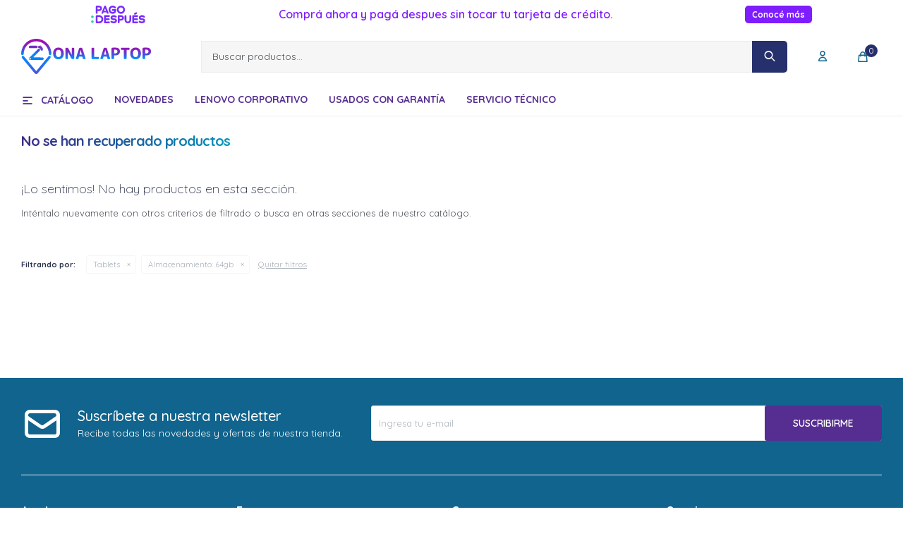

--- FILE ---
content_type: image/svg+xml
request_url: https://f.fcdn.app/assets/commerce/zonalaptop.com.uy/4e8e_8169/public/web/img/logo.svg
body_size: 6657
content:
<?xml version="1.0" encoding="utf-8"?>
<!-- Generator: Adobe Illustrator 28.1.0, SVG Export Plug-In . SVG Version: 6.00 Build 0)  -->
<svg version="1.1" id="Capa_1" xmlns="http://www.w3.org/2000/svg" xmlns:xlink="http://www.w3.org/1999/xlink" x="0px" y="0px"
	 viewBox="0 0 964 262" style="enable-background:new 0 0 964 262;" xml:space="preserve">
<style type="text/css">
	.st0{fill:#FFFFFF;}
	.st1{fill:#FFFFFF;stroke:#FFFFFF;stroke-width:2;stroke-miterlimit:10;}
	.st2{fill:url(#SVGID_1_);stroke:#FFFFFF;stroke-width:2;stroke-miterlimit:10;}
	.st3{fill:url(#SVGID_00000168803810115607678910000008466219591573488799_);stroke:#FFFFFF;stroke-width:2;stroke-miterlimit:10;}
	.st4{fill:url(#SVGID_00000008868950493716015700000002228720110471632820_);stroke:#FFFFFF;stroke-width:2;stroke-miterlimit:10;}
	.st5{fill:url(#SVGID_00000176012676652336048190000012085007479581707936_);stroke:#FFFFFF;stroke-width:2;stroke-miterlimit:10;}
	.st6{fill:url(#SVGID_00000124122487830112804460000000441448412285483653_);stroke:#FFFFFF;stroke-width:2;stroke-miterlimit:10;}
	.st7{fill:url(#SVGID_00000043440909720118528080000004399728973383208844_);stroke:#FFFFFF;stroke-width:2;stroke-miterlimit:10;}
	.st8{fill:url(#SVGID_00000168088538700657875540000002006273381297564808_);stroke:#FFFFFF;stroke-width:2;stroke-miterlimit:10;}
	.st9{fill:url(#SVGID_00000083805079700996619180000006716748434274770583_);stroke:#FFFFFF;stroke-width:2;stroke-miterlimit:10;}
	.st10{fill:url(#SVGID_00000126290692639488872460000014687281833242751649_);stroke:#FFFFFF;stroke-width:2;stroke-miterlimit:10;}
	.st11{fill:url(#SVGID_00000013905715091683267770000011359070800398822584_);stroke:#FFFFFF;stroke-width:2;stroke-miterlimit:10;}
	.st12{fill:url(#SVGID_00000036952104365242225800000008615794799349839035_);stroke:#FFFFFF;stroke-width:2;stroke-miterlimit:10;}
	.st13{fill:url(#SVGID_00000003811174320513091300000001592508724159390369_);stroke:#FFFFFF;stroke-width:2;stroke-miterlimit:10;}
	.st14{fill:url(#SVGID_00000161625806052582855340000002026402464416343942_);stroke:#FFFFFF;stroke-width:2;stroke-miterlimit:10;}
	.st15{fill:url(#SVGID_00000168103480715661831420000001063794626057165200_);stroke:#FFFFFF;stroke-width:2;stroke-miterlimit:10;}
	.st16{fill:url(#SVGID_00000145040934114598907580000006494690926574288009_);stroke:#FFFFFF;stroke-width:2;stroke-miterlimit:10;}
	.st17{fill:url(#SVGID_00000145737357209460875090000010134229048750302849_);stroke:#FFFFFF;stroke-width:2;stroke-miterlimit:10;}
	.st18{fill:url(#SVGID_00000098925389318086322950000015456694767555542913_);stroke:#FFFFFF;stroke-width:2;stroke-miterlimit:10;}
	.st19{fill:url(#SVGID_00000057110202728498703510000006757474495427067054_);stroke:#FFFFFF;stroke-width:2;stroke-miterlimit:10;}
	.st20{fill:url(#SVGID_00000134240914571452801770000013457099071877899963_);stroke:#FFFFFF;stroke-width:2;stroke-miterlimit:10;}
	.st21{fill:url(#SVGID_00000136400605116908925520000010203595998171942331_);}
	.st22{fill:url(#SVGID_00000127743650680970857980000001348493445047316384_);}
	.st23{fill:url(#SVGID_00000141454256304945452810000015588695102768521364_);stroke:#FFFFFF;stroke-width:2;stroke-miterlimit:10;}
	.st24{fill:url(#SVGID_00000148621592389121589040000005578249510729934217_);stroke:#FFFFFF;stroke-width:2;stroke-miterlimit:10;}
	.st25{fill:url(#SVGID_00000006697916196221691030000014025222331219344830_);stroke:#FFFFFF;stroke-width:2;stroke-miterlimit:10;}
	.st26{fill:url(#SVGID_00000078734120068027305560000008987353158446576515_);stroke:#FFFFFF;stroke-width:2;stroke-miterlimit:10;}
	.st27{fill:url(#SVGID_00000038389369901691440220000013440093966007214220_);stroke:#FFFFFF;stroke-width:2;stroke-miterlimit:10;}
	.st28{fill:url(#SVGID_00000155851378891325138160000010879405092159310769_);stroke:#FFFFFF;stroke-width:2;stroke-miterlimit:10;}
	.st29{fill:url(#SVGID_00000074427137666246241460000007224147053562833815_);stroke:#FFFFFF;stroke-width:2;stroke-miterlimit:10;}
	.st30{fill:url(#SVGID_00000165226023934705890550000007903496216395803531_);stroke:#FFFFFF;stroke-width:2;stroke-miterlimit:10;}
	.st31{fill:url(#SVGID_00000074413688114659067260000013736913680989333687_);stroke:#FFFFFF;stroke-width:2;stroke-miterlimit:10;}
	.st32{fill:url(#SVGID_00000008840848686037463180000014567106466475792274_);stroke:#FFFFFF;stroke-width:2;stroke-miterlimit:10;}
	.st33{fill:url(#SVGID_00000041279659578780442490000008513095975212858531_);stroke:#FFFFFF;stroke-width:2;stroke-miterlimit:10;}
	.st34{fill:url(#SVGID_00000023255143918198915720000005036485177211481483_);stroke:#FFFFFF;stroke-width:2;stroke-miterlimit:10;}
	.st35{fill:url(#SVGID_00000164480113074464241470000012454669957859753146_);stroke:#FFFFFF;stroke-width:2;stroke-miterlimit:10;}
	.st36{fill:url(#SVGID_00000180331811443996027410000004194899057805959851_);stroke:#FFFFFF;stroke-width:2;stroke-miterlimit:10;}
	.st37{fill:url(#SVGID_00000155853227378795231580000004329442977310608803_);stroke:#FFFFFF;stroke-width:2;stroke-miterlimit:10;}
	.st38{fill:url(#SVGID_00000176006139815949317640000009932934809214883746_);stroke:#FFFFFF;stroke-width:2;stroke-miterlimit:10;}
	.st39{fill:url(#SVGID_00000031183997125566142720000009840787260136850324_);stroke:#FFFFFF;stroke-width:2;stroke-miterlimit:10;}
	.st40{fill:url(#SVGID_00000109727261414302575420000010036138038005633419_);stroke:#FFFFFF;stroke-width:2;stroke-miterlimit:10;}
	.st41{fill:url(#SVGID_00000098218418065815781640000009954947130467761538_);stroke:#FFFFFF;stroke-width:2;stroke-miterlimit:10;}
	.st42{fill:url(#SVGID_00000136376121985716920530000011685382094806595472_);stroke:#FFFFFF;stroke-width:2;stroke-miterlimit:10;}
	.st43{fill:url(#SVGID_00000057840106941717632950000009317609349039705251_);}
	.st44{fill:url(#SVGID_00000165230455506011950810000014255753157456320898_);}
	.st45{fill:url(#SVGID_00000010996474021784166660000016338464415351108277_);}
	.st46{fill:url(#SVGID_00000027587587337214668550000010715488167150306699_);}
	.st47{fill:url(#SVGID_00000127752153058660871560000001006624422694874521_);}
	.st48{fill:url(#SVGID_00000128454618752246946560000005552555295838203525_);}
	.st49{fill:url(#SVGID_00000124866534251363805440000013346218235609401222_);}
	.st50{fill:url(#SVGID_00000080200942899751921440000016892110258047814068_);}
	.st51{fill:url(#SVGID_00000000201755415487920120000008219151087490631061_);}
	.st52{fill:url(#SVGID_00000174587826995951637750000002643725935163797383_);}
	.st53{fill:url(#SVGID_00000161614734119515776800000007131559818232332183_);}
	.st54{fill:url(#SVGID_00000041985602960196472480000000316959819696531089_);}
	.st55{fill:url(#SVGID_00000165230728355719581930000012593249553231368373_);}
	.st56{fill:url(#SVGID_00000033370631366219730060000017577010200959431572_);}
	.st57{fill:url(#SVGID_00000067197293170065938700000017854498892051502490_);}
	.st58{fill:url(#SVGID_00000088095058245844267780000017285816847636285624_);}
	.st59{fill:url(#SVGID_00000036943756474267173720000004383061081670516135_);}
	.st60{fill:url(#SVGID_00000103237683456125577210000014732988377560736154_);}
	.st61{fill:url(#SVGID_00000005960559553439904660000014202911271636022162_);}
	.st62{fill:url(#SVGID_00000030446204208769218730000009809592106299758739_);}
	.st63{fill:url(#SVGID_00000034798000363770911330000015388991942592481960_);}
	.st64{fill:url(#SVGID_00000020368710288875789530000002285556000315532938_);}
	.st65{fill:#018CFF;}
	.st66{fill:#AF00AE;}
	.st67{fill:#26306D;}
	.st68{fill:#562E91;}
	.st69{fill:#10648D;}
	.st70{fill:#9682D7;}
	.st71{fill:url(#SVGID_00000176032187188547174740000012614571020964262829_);}
	.st72{fill:url(#SVGID_00000054246865602426331830000004357056433680865723_);}
	.st73{fill:url(#SVGID_00000086656007921797910490000007670466862896946089_);}
	.st74{fill:url(#SVGID_00000031914766734045644810000000753788798774804401_);}
	.st75{fill:url(#SVGID_00000096747081184875085660000015612320913417156279_);}
	.st76{fill:url(#SVGID_00000142873768524610180550000007580471499698674619_);}
	.st77{fill:url(#SVGID_00000075842284500837933340000018335133259029527970_);}
	.st78{fill:url(#SVGID_00000004541944162099863170000017407129070023171478_);}
	.st79{fill:url(#SVGID_00000061456096205068866390000017057628232751902870_);}
	.st80{fill:url(#SVGID_00000039833184006852189310000005962574552331303859_);}
	.st81{fill:url(#SVGID_00000108306337112717267820000014091237890669857664_);}
	.st82{fill:url(#SVGID_00000100372039375792617560000018185011954788683198_);}
	.st83{fill:url(#SVGID_00000087405302483320100610000007636776650921496765_);}
	.st84{fill:url(#SVGID_00000145036006584509871040000005456704271596541882_);}
	.st85{fill:url(#SVGID_00000150808671620059842270000014093177870659287468_);}
	.st86{fill:url(#SVGID_00000033356556735537796700000000188011437689440178_);}
	.st87{fill:url(#SVGID_00000080904429686797724430000011321320394640566455_);}
	.st88{fill:url(#SVGID_00000134217831560611105550000002211222287794298516_);}
	.st89{fill:url(#SVGID_00000083796602288522827150000018225914289647933072_);}
	.st90{fill:url(#SVGID_00000000195872060317972350000010740472586638274950_);}
	.st91{fill:url(#SVGID_00000018209526003685487830000017632778083905553087_);}
	.st92{fill:url(#SVGID_00000033349095133520035610000014860555307398498964_);}
	.st93{fill:url(#SVGID_00000101075033329799242870000014181134634655743627_);}
	.st94{fill:url(#SVGID_00000143604647765995336480000002139602723664431292_);}
	.st95{fill:url(#SVGID_00000134949463813883174490000016998205437888759434_);}
	.st96{fill:url(#SVGID_00000004505753786822010400000004215285691253142177_);}
	.st97{fill:url(#SVGID_00000148642049879557863560000000463833158913544098_);}
	.st98{fill:url(#SVGID_00000137818656434452151840000003320286532438726324_);}
	.st99{fill:url(#SVGID_00000098931069374831877530000007243477959296431799_);}
	.st100{fill:url(#SVGID_00000083052845406733966780000008086364272912555691_);}
	.st101{fill:url(#SVGID_00000128457779537290061270000016359279361764993982_);}
	.st102{fill:url(#SVGID_00000062155413679433186430000008315504819002959772_);}
	.st103{fill:url(#SVGID_00000174586361517220056060000018049919831080092568_);}
	.st104{fill:url(#SVGID_00000119104402670988029640000001910239256112623503_);}
	.st105{fill:url(#SVGID_00000101064224770710837930000012526146435639824034_);}
	.st106{fill:url(#SVGID_00000084490432859402548200000002389627001521907097_);}
	.st107{fill:url(#SVGID_00000156582213132569564190000004780386240677312132_);}
	.st108{fill:url(#SVGID_00000020400827281038175580000009948915855609977248_);}
	.st109{fill:url(#SVGID_00000127762504982410537690000005176552701701242009_);}
	.st110{fill:url(#SVGID_00000054960005009642602010000011841960693603915192_);}
	.st111{fill:url(#SVGID_00000093869745764412286860000018006162735816931755_);}
	.st112{fill:url(#SVGID_00000103986850346911698540000005243485489894416047_);}
	.st113{fill:url(#SVGID_00000114031602311742179320000000068920577773029297_);}
	.st114{fill:url(#SVGID_00000173119217921727618740000013054498934431944627_);}
	.st115{fill:url(#SVGID_00000102532339417286006510000001282027770673827752_);}
	.st116{fill:url(#SVGID_00000083791738117682474860000013263029896688616370_);}
	.st117{fill:url(#SVGID_00000123410774183329594740000006132511671646432169_);}
	.st118{fill:url(#SVGID_00000061452207107945851500000015135332442363199381_);}
	.st119{fill:url(#SVGID_00000078733609666855906500000009758042324815777681_);}
	.st120{fill:url(#SVGID_00000121258390432150484450000004983221440993901206_);}
	.st121{fill:url(#SVGID_00000140733074075242457300000013186240915239965067_);}
	.st122{fill:url(#SVGID_00000181087380881384692320000005517164326758385577_);}
	.st123{fill:url(#SVGID_00000139277586033169927420000008065554641166408355_);}
	.st124{fill:url(#SVGID_00000178908028898341679210000012981046251714265753_);}
	.st125{fill:url(#SVGID_00000039133782796776073030000018261415310888030391_);}
	.st126{fill:url(#SVGID_00000155838520372444578660000004380262746894935465_);}
	.st127{fill:url(#SVGID_00000181086969468065761710000001956316178082684825_);}
	.st128{fill:url(#SVGID_00000013902527904815118690000001678670355771984797_);}
	.st129{fill:url(#SVGID_00000049925269758065036890000016782811200473515418_);}
	.st130{fill:url(#SVGID_00000081629284938342591700000006431768517361443260_);}
	.st131{fill:url(#SVGID_00000134943472600744559980000008708108602647446161_);}
	.st132{fill:url(#SVGID_00000083071595710845613180000015318429517039339166_);}
	.st133{fill:url(#SVGID_00000152983439852383517330000004807608748347048343_);}
	.st134{fill:url(#SVGID_00000001649538540777968880000006111972250078450360_);}
	.st135{fill:url(#SVGID_00000129912624395619751600000000058063242242256826_);}
	.st136{fill:url(#SVGID_00000076573839960523883050000004131821986243588238_);}
	.st137{fill:url(#SVGID_00000097496441107694641300000007812637182642002306_);}
	.st138{fill:url(#SVGID_00000080208376463980829370000010022381649505883779_);}
	.st139{fill:url(#SVGID_00000065066414679171508130000016241755736543371667_);}
	.st140{fill:url(#SVGID_00000181059026523617589140000009965887184960801702_);}
	.st141{fill:url(#SVGID_00000031889962761265658100000008876081292153466552_);}
	.st142{fill:url(#SVGID_00000181767713106618591020000014219699227935973025_);}
	.st143{fill:url(#SVGID_00000114774509563421755500000008332694696194819973_);}
	.st144{fill:url(#SVGID_00000085252773901196131810000009419810086459056002_);}
	.st145{fill:url(#SVGID_00000094618525436263150850000007165587343211926656_);}
	.st146{fill:url(#SVGID_00000080179694155995029200000004189100013452168081_);}
	.st147{fill:url(#SVGID_00000178909772933751115430000018368020683336415395_);}
	.st148{fill:url(#SVGID_00000005961122690876731540000005931528476036916112_);}
	.st149{fill:url(#SVGID_00000032638483624215231590000005641794629581797511_);}
	.st150{fill:url(#SVGID_00000150063582265665148020000000055946461744300695_);}
	.st151{fill:url(#SVGID_00000067949567145492880490000001142428732481053360_);}
</style>
<g>
	<linearGradient id="SVGID_1_" gradientUnits="userSpaceOnUse" x1="276.9193" y1="-67.4894" x2="276.9193" y2="393.9833">
		<stop  offset="0" style="stop-color:#AF00AE"/>
		<stop  offset="0.1606" style="stop-color:#AD02AF"/>
		<stop  offset="0.2287" style="stop-color:#A607B2"/>
		<stop  offset="0.2793" style="stop-color:#9911B8"/>
		<stop  offset="0.3212" style="stop-color:#8820C0"/>
		<stop  offset="0.3578" style="stop-color:#7132CB"/>
		<stop  offset="0.3906" style="stop-color:#5449D8"/>
		<stop  offset="0.4207" style="stop-color:#3264E8"/>
		<stop  offset="0.4477" style="stop-color:#0C83FA"/>
		<stop  offset="0.4547" style="stop-color:#018CFF"/>
		<stop  offset="0.5159" style="stop-color:#0985FB"/>
		<stop  offset="0.6117" style="stop-color:#1F74F1"/>
		<stop  offset="0.73" style="stop-color:#4456E0"/>
		<stop  offset="0.865" style="stop-color:#762EC9"/>
		<stop  offset="1" style="stop-color:#AF00AE"/>
	</linearGradient>
	<path style="fill:url(#SVGID_1_);" d="M276.92,65.44c-12.18,0-21.82,3.84-28.91,11.51c-7.09,7.67-10.64,18.3-10.64,31.87
		S240.91,133,248,140.67c7.09,7.67,16.73,11.51,28.91,11.51c12.18,0,21.82-3.83,28.91-11.51c7.09-7.67,10.64-18.29,10.64-31.86
		s-3.55-24.19-10.64-31.87C298.74,69.27,289.1,65.44,276.92,65.44z M276.92,135.99c-12.95,0-19.43-9.06-19.43-27.18
		c0-18.12,6.48-27.18,19.43-27.18c12.95,0,19.43,9.06,19.43,27.18C296.35,126.93,289.87,135.99,276.92,135.99z"/>
	
		<linearGradient id="SVGID_00000007406108574121713910000006559607377759984030_" gradientUnits="userSpaceOnUse" x1="361.4629" y1="-67.4894" x2="361.4629" y2="393.9833">
		<stop  offset="0" style="stop-color:#AF00AE"/>
		<stop  offset="0.1606" style="stop-color:#AD02AF"/>
		<stop  offset="0.2287" style="stop-color:#A607B2"/>
		<stop  offset="0.2793" style="stop-color:#9911B8"/>
		<stop  offset="0.3212" style="stop-color:#8820C0"/>
		<stop  offset="0.3578" style="stop-color:#7132CB"/>
		<stop  offset="0.3906" style="stop-color:#5449D8"/>
		<stop  offset="0.4207" style="stop-color:#3264E8"/>
		<stop  offset="0.4477" style="stop-color:#0C83FA"/>
		<stop  offset="0.4547" style="stop-color:#018CFF"/>
		<stop  offset="0.5159" style="stop-color:#0985FB"/>
		<stop  offset="0.6117" style="stop-color:#1F74F1"/>
		<stop  offset="0.73" style="stop-color:#4456E0"/>
		<stop  offset="0.865" style="stop-color:#762EC9"/>
		<stop  offset="1" style="stop-color:#AF00AE"/>
	</linearGradient>
	<path style="fill:url(#SVGID_00000007406108574121713910000006559607377759984030_);" d="M387.49,66.59h-5.67
		c-1.78,0-3.32,0.66-4.63,1.97c-1.31,1.31-1.97,2.85-1.97,4.63v45.11c0,0.08-0.04,0.12-0.12,0.12c-0.08,0-0.12-0.04-0.12-0.12
		l-24.29-45.92c-2.01-3.85-5.21-5.78-9.6-5.78h-5.67c-1.77,0-3.32,0.66-4.63,1.97c-1.31,1.31-1.97,2.85-1.97,4.63v71.24
		c0,1.77,0.65,3.32,1.97,4.62c1.31,1.31,2.85,1.97,4.63,1.97h5.67c1.77,0,3.31-0.65,4.62-1.97c1.31-1.31,1.97-2.85,1.97-4.62V99.32
		c0-0.08,0.04-0.12,0.12-0.12c0.08,0,0.12,0.04,0.12,0.12l24.29,45.91c2,3.86,5.21,5.78,9.6,5.78h5.67c1.77,0,3.31-0.65,4.62-1.97
		c1.31-1.31,1.97-2.85,1.97-4.62V73.19c0-1.77-0.65-3.32-1.97-4.63C390.8,67.25,389.26,66.59,387.49,66.59z"/>
	
		<linearGradient id="SVGID_00000047036999201157240850000004556366959797610684_" gradientUnits="userSpaceOnUse" x1="442.0741" y1="-67.4894" x2="442.0741" y2="393.9833">
		<stop  offset="0" style="stop-color:#AF00AE"/>
		<stop  offset="0.1606" style="stop-color:#AD02AF"/>
		<stop  offset="0.2287" style="stop-color:#A607B2"/>
		<stop  offset="0.2793" style="stop-color:#9911B8"/>
		<stop  offset="0.3212" style="stop-color:#8820C0"/>
		<stop  offset="0.3578" style="stop-color:#7132CB"/>
		<stop  offset="0.3906" style="stop-color:#5449D8"/>
		<stop  offset="0.4207" style="stop-color:#3264E8"/>
		<stop  offset="0.4477" style="stop-color:#0C83FA"/>
		<stop  offset="0.4547" style="stop-color:#018CFF"/>
		<stop  offset="0.5159" style="stop-color:#0985FB"/>
		<stop  offset="0.6117" style="stop-color:#1F74F1"/>
		<stop  offset="0.73" style="stop-color:#4456E0"/>
		<stop  offset="0.865" style="stop-color:#762EC9"/>
		<stop  offset="1" style="stop-color:#AF00AE"/>
	</linearGradient>
	<path style="fill:url(#SVGID_00000047036999201157240850000004556366959797610684_);" d="M454.57,72.84
		c-0.54-1.85-1.62-3.35-3.24-4.51c-1.62-1.16-3.43-1.73-5.44-1.73h-7.63c-1.93,0-3.68,0.58-5.26,1.73c-1.58,1.16-2.68,2.66-3.3,4.51
		l-23.36,71.94c-0.54,1.54-0.33,2.97,0.64,4.28c0.96,1.31,2.26,1.97,3.88,1.97h7.29c1.93,0,3.66-0.6,5.21-1.79
		c1.54-1.2,2.54-2.72,3.01-4.57l2.78-10.99c0.15-0.62,0.54-0.93,1.16-0.93h23.13c0.69,0,1.08,0.31,1.16,0.93l2.78,10.99
		c0.46,1.85,1.46,3.37,3.01,4.57c1.54,1.2,3.28,1.79,5.21,1.79h7.75c1.62,0,2.91-0.65,3.87-1.97c0.96-1.31,1.17-2.73,0.64-4.28
		L454.57,72.84z M450.23,117.54c-0.19,0.2-0.41,0.29-0.64,0.29h-15.5c-0.23,0-0.44-0.09-0.64-0.29c-0.19-0.19-0.25-0.4-0.17-0.63
		l8.44-33.19c0-0.08,0.04-0.12,0.11-0.12s0.12,0.04,0.12,0.12l8.44,33.19C450.48,117.14,450.42,117.35,450.23,117.54z"/>
	
		<linearGradient id="SVGID_00000139982185423332582960000013806645662749365934_" gradientUnits="userSpaceOnUse" x1="550.0945" y1="-67.4894" x2="550.0945" y2="393.9833">
		<stop  offset="0" style="stop-color:#AF00AE"/>
		<stop  offset="0.1606" style="stop-color:#AD02AF"/>
		<stop  offset="0.2287" style="stop-color:#A607B2"/>
		<stop  offset="0.2793" style="stop-color:#9911B8"/>
		<stop  offset="0.3212" style="stop-color:#8820C0"/>
		<stop  offset="0.3578" style="stop-color:#7132CB"/>
		<stop  offset="0.3906" style="stop-color:#5449D8"/>
		<stop  offset="0.4207" style="stop-color:#3264E8"/>
		<stop  offset="0.4477" style="stop-color:#0C83FA"/>
		<stop  offset="0.4547" style="stop-color:#018CFF"/>
		<stop  offset="0.5159" style="stop-color:#0985FB"/>
		<stop  offset="0.6117" style="stop-color:#1F74F1"/>
		<stop  offset="0.73" style="stop-color:#4456E0"/>
		<stop  offset="0.865" style="stop-color:#762EC9"/>
		<stop  offset="1" style="stop-color:#AF00AE"/>
	</linearGradient>
	<path style="fill:url(#SVGID_00000139982185423332582960000013806645662749365934_);" d="M571.49,134.71h-28.11
		c-0.69,0-1.04-0.31-1.04-0.93v-60.6c0-1.77-0.64-3.32-1.91-4.63c-1.27-1.31-2.8-1.97-4.57-1.97h-7.17c-1.78,0-3.32,0.66-4.63,1.97
		c-1.31,1.31-1.97,2.85-1.97,4.63v71.24c0,1.77,0.65,3.32,1.97,4.62c1.31,1.31,2.85,1.97,4.63,1.97h42.79
		c1.77,0,3.31-0.65,4.63-1.97c1.31-1.31,1.97-2.85,1.97-4.62v-3.12c0-1.77-0.66-3.32-1.97-4.63
		C574.81,135.37,573.26,134.71,571.49,134.71z"/>
	
		<linearGradient id="SVGID_00000119799990073247529560000007794560753840554123_" gradientUnits="userSpaceOnUse" x1="624.3446" y1="-67.4894" x2="624.3446" y2="393.9833">
		<stop  offset="0" style="stop-color:#AF00AE"/>
		<stop  offset="0.1606" style="stop-color:#AD02AF"/>
		<stop  offset="0.2287" style="stop-color:#A607B2"/>
		<stop  offset="0.2793" style="stop-color:#9911B8"/>
		<stop  offset="0.3212" style="stop-color:#8820C0"/>
		<stop  offset="0.3578" style="stop-color:#7132CB"/>
		<stop  offset="0.3906" style="stop-color:#5449D8"/>
		<stop  offset="0.4207" style="stop-color:#3264E8"/>
		<stop  offset="0.4477" style="stop-color:#0C83FA"/>
		<stop  offset="0.4547" style="stop-color:#018CFF"/>
		<stop  offset="0.5159" style="stop-color:#0985FB"/>
		<stop  offset="0.6117" style="stop-color:#1F74F1"/>
		<stop  offset="0.73" style="stop-color:#4456E0"/>
		<stop  offset="0.865" style="stop-color:#762EC9"/>
		<stop  offset="1" style="stop-color:#AF00AE"/>
	</linearGradient>
	<path style="fill:url(#SVGID_00000119799990073247529560000007794560753840554123_);" d="M636.84,72.84
		c-0.54-1.85-1.62-3.35-3.24-4.51c-1.62-1.16-3.43-1.73-5.44-1.73h-7.63c-1.93,0-3.68,0.58-5.26,1.73c-1.58,1.16-2.68,2.66-3.3,4.51
		l-23.36,71.94c-0.54,1.54-0.33,2.97,0.64,4.28c0.96,1.31,2.26,1.97,3.88,1.97h7.29c1.93,0,3.66-0.6,5.21-1.79
		c1.54-1.2,2.54-2.72,3.01-4.57l2.78-10.99c0.15-0.62,0.54-0.93,1.16-0.93h23.13c0.69,0,1.08,0.31,1.16,0.93l2.78,10.99
		c0.46,1.85,1.46,3.37,3.01,4.57c1.54,1.2,3.28,1.79,5.21,1.79h7.75c1.62,0,2.91-0.65,3.87-1.97c0.96-1.31,1.17-2.73,0.64-4.28
		L636.84,72.84z M632.5,117.54c-0.19,0.2-0.41,0.29-0.64,0.29h-15.5c-0.23,0-0.44-0.09-0.64-0.29c-0.19-0.19-0.25-0.4-0.17-0.63
		L624,83.71c0-0.08,0.04-0.12,0.11-0.12s0.12,0.04,0.12,0.12l8.44,33.19C632.75,117.14,632.69,117.35,632.5,117.54z"/>
	
		<linearGradient id="SVGID_00000044863479678713309910000006330574047231618226_" gradientUnits="userSpaceOnUse" x1="701.9491" y1="-67.4894" x2="701.9491" y2="393.9833">
		<stop  offset="0" style="stop-color:#AF00AE"/>
		<stop  offset="0.1606" style="stop-color:#AD02AF"/>
		<stop  offset="0.2287" style="stop-color:#A607B2"/>
		<stop  offset="0.2793" style="stop-color:#9911B8"/>
		<stop  offset="0.3212" style="stop-color:#8820C0"/>
		<stop  offset="0.3578" style="stop-color:#7132CB"/>
		<stop  offset="0.3906" style="stop-color:#5449D8"/>
		<stop  offset="0.4207" style="stop-color:#3264E8"/>
		<stop  offset="0.4477" style="stop-color:#0C83FA"/>
		<stop  offset="0.4547" style="stop-color:#018CFF"/>
		<stop  offset="0.5159" style="stop-color:#0985FB"/>
		<stop  offset="0.6117" style="stop-color:#1F74F1"/>
		<stop  offset="0.73" style="stop-color:#4456E0"/>
		<stop  offset="0.865" style="stop-color:#762EC9"/>
		<stop  offset="1" style="stop-color:#AF00AE"/>
	</linearGradient>
	<path style="fill:url(#SVGID_00000044863479678713309910000006330574047231618226_);" d="M696.17,65.44
		c-6.09,0-12.42,0.31-18.97,0.92c-1.85,0.16-3.39,0.97-4.63,2.43c-1.24,1.46-1.85,3.12-1.85,4.97v70.67c0,1.77,0.65,3.32,1.97,4.62
		c1.31,1.31,2.85,1.97,4.63,1.97h6.13c1.77,0,3.32-0.65,4.63-1.97c1.31-1.31,1.97-2.85,1.97-4.62v-20.59c0-0.61,0.35-0.93,1.04-0.93
		c2.54,0.23,5.28,0.35,8.21,0.35c11.1,0,19.53-2.56,25.27-7.69c5.74-5.13,8.62-12.67,8.62-22.61
		C733.18,74.61,720.84,65.44,696.17,65.44z M710.22,104.93c-3.05,2.58-7.34,3.88-12.9,3.88c-1.54,0-3.63-0.16-6.25-0.46
		c-0.69-0.15-1.04-0.5-1.04-1.04V82.09c0-0.62,0.31-1,0.93-1.16c2.31-0.39,4.43-0.58,6.36-0.58c11.64,0,17.46,4.59,17.46,13.77
		C714.79,98.74,713.26,102.35,710.22,104.93z"/>
	
		<linearGradient id="SVGID_00000042018402706208307890000001358247503737090968_" gradientUnits="userSpaceOnUse" x1="772.7314" y1="-67.4894" x2="772.7314" y2="393.9833">
		<stop  offset="0" style="stop-color:#AF00AE"/>
		<stop  offset="0.1606" style="stop-color:#AD02AF"/>
		<stop  offset="0.2287" style="stop-color:#A607B2"/>
		<stop  offset="0.2793" style="stop-color:#9911B8"/>
		<stop  offset="0.3212" style="stop-color:#8820C0"/>
		<stop  offset="0.3578" style="stop-color:#7132CB"/>
		<stop  offset="0.3906" style="stop-color:#5449D8"/>
		<stop  offset="0.4207" style="stop-color:#3264E8"/>
		<stop  offset="0.4477" style="stop-color:#0C83FA"/>
		<stop  offset="0.4547" style="stop-color:#018CFF"/>
		<stop  offset="0.5159" style="stop-color:#0985FB"/>
		<stop  offset="0.6117" style="stop-color:#1F74F1"/>
		<stop  offset="0.73" style="stop-color:#4456E0"/>
		<stop  offset="0.865" style="stop-color:#762EC9"/>
		<stop  offset="1" style="stop-color:#AF00AE"/>
	</linearGradient>
	<path style="fill:url(#SVGID_00000042018402706208307890000001358247503737090968_);" d="M798.52,66.59h-51.58
		c-1.78,0-3.32,0.66-4.63,1.97c-1.31,1.31-1.97,2.85-1.97,4.63v3.12c0,1.77,0.65,3.32,1.97,4.63c1.31,1.31,2.85,1.96,4.63,1.96h14.8
		c0.62,0,0.93,0.31,0.93,0.93v60.61c0,1.77,0.65,3.32,1.97,4.62c1.31,1.31,2.85,1.97,4.63,1.97h6.94c1.77,0,3.31-0.65,4.63-1.97
		c1.31-1.31,1.97-2.85,1.97-4.62V83.82c0-0.62,0.31-0.93,0.93-0.93h14.8c1.77,0,3.32-0.65,4.63-1.96c1.31-1.31,1.97-2.85,1.97-4.63
		v-3.12c0-1.77-0.66-3.32-1.97-4.63C801.84,67.25,800.3,66.59,798.52,66.59z"/>
	
		<linearGradient id="SVGID_00000114032011502498583560000012961507229258719629_" gradientUnits="userSpaceOnUse" x1="849.5272" y1="-67.4894" x2="849.5272" y2="393.9833">
		<stop  offset="0" style="stop-color:#AF00AE"/>
		<stop  offset="0.1606" style="stop-color:#AD02AF"/>
		<stop  offset="0.2287" style="stop-color:#A607B2"/>
		<stop  offset="0.2793" style="stop-color:#9911B8"/>
		<stop  offset="0.3212" style="stop-color:#8820C0"/>
		<stop  offset="0.3578" style="stop-color:#7132CB"/>
		<stop  offset="0.3906" style="stop-color:#5449D8"/>
		<stop  offset="0.4207" style="stop-color:#3264E8"/>
		<stop  offset="0.4477" style="stop-color:#0C83FA"/>
		<stop  offset="0.4547" style="stop-color:#018CFF"/>
		<stop  offset="0.5159" style="stop-color:#0985FB"/>
		<stop  offset="0.6117" style="stop-color:#1F74F1"/>
		<stop  offset="0.73" style="stop-color:#4456E0"/>
		<stop  offset="0.865" style="stop-color:#762EC9"/>
		<stop  offset="1" style="stop-color:#AF00AE"/>
	</linearGradient>
	<path style="fill:url(#SVGID_00000114032011502498583560000012961507229258719629_);" d="M849.53,65.44
		c-12.18,0-21.82,3.84-28.91,11.51c-7.09,7.67-10.64,18.3-10.64,31.87s3.54,24.19,10.64,31.86c7.09,7.67,16.73,11.51,28.91,11.51
		c12.18,0,21.82-3.83,28.91-11.51c7.09-7.67,10.64-18.29,10.64-31.86s-3.55-24.19-10.64-31.87
		C871.35,69.27,861.71,65.44,849.53,65.44z M849.53,135.99c-12.95,0-19.43-9.06-19.43-27.18c0-18.12,6.48-27.18,19.43-27.18
		c12.95,0,19.43,9.06,19.43,27.18C868.96,126.93,862.48,135.99,849.53,135.99z"/>
	
		<linearGradient id="SVGID_00000012462336801183571900000011284644939832984476_" gradientUnits="userSpaceOnUse" x1="932.6833" y1="-67.4894" x2="932.6833" y2="393.9833">
		<stop  offset="0" style="stop-color:#AF00AE"/>
		<stop  offset="0.1606" style="stop-color:#AD02AF"/>
		<stop  offset="0.2287" style="stop-color:#A607B2"/>
		<stop  offset="0.2793" style="stop-color:#9911B8"/>
		<stop  offset="0.3212" style="stop-color:#8820C0"/>
		<stop  offset="0.3578" style="stop-color:#7132CB"/>
		<stop  offset="0.3906" style="stop-color:#5449D8"/>
		<stop  offset="0.4207" style="stop-color:#3264E8"/>
		<stop  offset="0.4477" style="stop-color:#0C83FA"/>
		<stop  offset="0.4547" style="stop-color:#018CFF"/>
		<stop  offset="0.5159" style="stop-color:#0985FB"/>
		<stop  offset="0.6117" style="stop-color:#1F74F1"/>
		<stop  offset="0.73" style="stop-color:#4456E0"/>
		<stop  offset="0.865" style="stop-color:#762EC9"/>
		<stop  offset="1" style="stop-color:#AF00AE"/>
	</linearGradient>
	<path style="fill:url(#SVGID_00000012462336801183571900000011284644939832984476_);" d="M926.9,65.44
		c-6.09,0-12.42,0.31-18.97,0.92c-1.85,0.16-3.39,0.97-4.63,2.43c-1.24,1.46-1.85,3.12-1.85,4.97v70.67c0,1.77,0.65,3.32,1.97,4.62
		c1.31,1.31,2.85,1.97,4.63,1.97h6.13c1.77,0,3.32-0.65,4.63-1.97c1.31-1.31,1.97-2.85,1.97-4.62v-20.59c0-0.61,0.35-0.93,1.04-0.93
		c2.54,0.23,5.28,0.35,8.21,0.35c11.1,0,19.53-2.56,25.27-7.69c5.74-5.13,8.62-12.67,8.62-22.61
		C963.91,74.61,951.57,65.44,926.9,65.44z M940.95,104.93c-3.05,2.58-7.34,3.88-12.9,3.88c-1.54,0-3.63-0.16-6.25-0.46
		c-0.69-0.15-1.04-0.5-1.04-1.04V82.09c0-0.62,0.31-1,0.93-1.16c2.31-0.39,4.43-0.58,6.36-0.58c11.64,0,17.46,4.59,17.46,13.77
		C945.52,98.74,944,102.35,940.95,104.93z"/>
	<g>
		
			<linearGradient id="SVGID_00000173123582628989191350000015148852646154694577_" gradientUnits="userSpaceOnUse" x1="112.1804" y1="-115.0837" x2="112.1804" y2="384.1222">
			<stop  offset="0" style="stop-color:#AF00AE"/>
			<stop  offset="0.1606" style="stop-color:#AD02AF"/>
			<stop  offset="0.2287" style="stop-color:#A607B2"/>
			<stop  offset="0.2793" style="stop-color:#9911B8"/>
			<stop  offset="0.3212" style="stop-color:#8820C0"/>
			<stop  offset="0.3578" style="stop-color:#7132CB"/>
			<stop  offset="0.3906" style="stop-color:#5449D8"/>
			<stop  offset="0.4207" style="stop-color:#3264E8"/>
			<stop  offset="0.4477" style="stop-color:#0C83FA"/>
			<stop  offset="0.4547" style="stop-color:#018CFF"/>
			<stop  offset="0.5159" style="stop-color:#0985FB"/>
			<stop  offset="0.6117" style="stop-color:#1F74F1"/>
			<stop  offset="0.73" style="stop-color:#4456E0"/>
			<stop  offset="0.865" style="stop-color:#762EC9"/>
			<stop  offset="1" style="stop-color:#AF00AE"/>
		</linearGradient>
		<path style="fill:url(#SVGID_00000173123582628989191350000015148852646154694577_);" d="M9.43,121.57c5.16,0,9.34-4.18,9.34-9.34
			c0-51.51,41.9-93.41,93.41-93.41s93.41,41.9,93.41,93.41c0,5.16,4.18,9.34,9.34,9.34c5.16,0,9.34-4.18,9.34-9.34
			c0-61.81-50.28-112.09-112.09-112.09C50.37,0.13,0.09,50.42,0.09,112.22C0.09,117.38,4.27,121.57,9.43,121.57z"/>
		
			<linearGradient id="SVGID_00000076566194376168054150000010083878110223117235_" gradientUnits="userSpaceOnUse" x1="111.6848" y1="-115.0837" x2="111.6848" y2="384.1222">
			<stop  offset="0" style="stop-color:#AF00AE"/>
			<stop  offset="0.1606" style="stop-color:#AD02AF"/>
			<stop  offset="0.2287" style="stop-color:#A607B2"/>
			<stop  offset="0.2793" style="stop-color:#9911B8"/>
			<stop  offset="0.3212" style="stop-color:#8820C0"/>
			<stop  offset="0.3578" style="stop-color:#7132CB"/>
			<stop  offset="0.3906" style="stop-color:#5449D8"/>
			<stop  offset="0.4207" style="stop-color:#3264E8"/>
			<stop  offset="0.4477" style="stop-color:#0C83FA"/>
			<stop  offset="0.4547" style="stop-color:#018CFF"/>
			<stop  offset="0.5159" style="stop-color:#0985FB"/>
			<stop  offset="0.6117" style="stop-color:#1F74F1"/>
			<stop  offset="0.73" style="stop-color:#4456E0"/>
			<stop  offset="0.865" style="stop-color:#762EC9"/>
			<stop  offset="1" style="stop-color:#AF00AE"/>
		</linearGradient>
		<path style="fill:url(#SVGID_00000076566194376168054150000010083878110223117235_);" d="M122.35,256.85l94.96-114.77
			c3.29-3.97,2.73-9.86-1.24-13.15c-3.98-3.29-9.86-2.73-13.15,1.24l-91.23,110.26L20.45,130.17c-3.29-3.97-9.18-4.53-13.15-1.24
			c-3.97,3.29-4.53,9.18-1.24,13.15l94.96,114.77c2.64,3.19,6.53,5.02,10.67,5.02C115.82,261.87,119.71,260.04,122.35,256.85z"/>
		
			<linearGradient id="SVGID_00000059269045938964806840000004377568427823209105_" gradientUnits="userSpaceOnUse" x1="112.2096" y1="-115.0837" x2="112.2096" y2="384.1222">
			<stop  offset="0" style="stop-color:#AF00AE"/>
			<stop  offset="0.1606" style="stop-color:#AD02AF"/>
			<stop  offset="0.2287" style="stop-color:#A607B2"/>
			<stop  offset="0.2793" style="stop-color:#9911B8"/>
			<stop  offset="0.3212" style="stop-color:#8820C0"/>
			<stop  offset="0.3578" style="stop-color:#7132CB"/>
			<stop  offset="0.3906" style="stop-color:#5449D8"/>
			<stop  offset="0.4207" style="stop-color:#3264E8"/>
			<stop  offset="0.4477" style="stop-color:#0C83FA"/>
			<stop  offset="0.4547" style="stop-color:#018CFF"/>
			<stop  offset="0.5159" style="stop-color:#0985FB"/>
			<stop  offset="0.6117" style="stop-color:#1F74F1"/>
			<stop  offset="0.73" style="stop-color:#4456E0"/>
			<stop  offset="0.865" style="stop-color:#762EC9"/>
			<stop  offset="1" style="stop-color:#AF00AE"/>
		</linearGradient>
		<path style="fill:url(#SVGID_00000059269045938964806840000004377568427823209105_);" d="M66,157.61c0.01,0,0.02,0,0.04,0
			l92.43-0.38c5.01-0.02,9.05-4.1,9.03-9.11c-0.02-5-4.08-9.03-9.07-9.03c-0.01,0-0.03,0-0.04,0l-17.34,0.07v-1.22h-7.55v1.25
			l-1.33,0.01v-1.25h-7.55v1.28l-1.33,0.01v-1.29h-7.55v1.32l-1.33,0.01v-1.32h-7.55v1.36l-1.33,0.01v-1.36h-7.55v1.39l-2.22,0.01
			v-1.4h-6.59l48.7-49.1c3.53-3.56,3.5-9.3-0.05-12.83c-3.56-3.53-9.3-3.5-12.83,0.05L59.89,141.7c-0.44,0.45-0.83,0.93-1.16,1.43
			c-1.13,1.52-1.81,3.4-1.8,5.45C56.95,153.58,61,157.61,66,157.61z M88.2,138.91v0.47l-0.47,0L88.2,138.91z M66.31,142.21
			c3.53,0,6.38,2.86,6.38,6.38c0,3.53-2.86,6.38-6.38,6.38c-3.53,0-6.38-2.86-6.38-6.38C59.93,145.07,62.78,142.21,66.31,142.21z"/>
		
			<linearGradient id="SVGID_00000121240193461315629100000013233530276687266713_" gradientUnits="userSpaceOnUse" x1="89.9752" y1="-115.0837" x2="89.9752" y2="384.1222">
			<stop  offset="0" style="stop-color:#AF00AE"/>
			<stop  offset="0.1606" style="stop-color:#AD02AF"/>
			<stop  offset="0.2287" style="stop-color:#A607B2"/>
			<stop  offset="0.2793" style="stop-color:#9911B8"/>
			<stop  offset="0.3212" style="stop-color:#8820C0"/>
			<stop  offset="0.3578" style="stop-color:#7132CB"/>
			<stop  offset="0.3906" style="stop-color:#5449D8"/>
			<stop  offset="0.4207" style="stop-color:#3264E8"/>
			<stop  offset="0.4477" style="stop-color:#0C83FA"/>
			<stop  offset="0.4547" style="stop-color:#018CFF"/>
			<stop  offset="0.5159" style="stop-color:#0985FB"/>
			<stop  offset="0.6117" style="stop-color:#1F74F1"/>
			<stop  offset="0.73" style="stop-color:#4456E0"/>
			<stop  offset="0.865" style="stop-color:#762EC9"/>
			<stop  offset="1" style="stop-color:#AF00AE"/>
		</linearGradient>
		<path style="fill:url(#SVGID_00000121240193461315629100000013233530276687266713_);" d="M66.14,69.77h47.67
			c5.01,0,9.07-4.06,9.07-9.07c0-5.01-4.06-9.07-9.07-9.07H66.14c-5.01,0-9.07,4.06-9.07,9.07C57.07,65.71,61.13,69.77,66.14,69.77z
			"/>
		
			<linearGradient id="SVGID_00000156589874408490097150000010518633102849109646_" gradientUnits="userSpaceOnUse" x1="143.5401" y1="-115.0837" x2="143.5401" y2="384.1222">
			<stop  offset="0" style="stop-color:#AF00AE"/>
			<stop  offset="0.1606" style="stop-color:#AD02AF"/>
			<stop  offset="0.2287" style="stop-color:#A607B2"/>
			<stop  offset="0.2793" style="stop-color:#9911B8"/>
			<stop  offset="0.3212" style="stop-color:#8820C0"/>
			<stop  offset="0.3578" style="stop-color:#7132CB"/>
			<stop  offset="0.3906" style="stop-color:#5449D8"/>
			<stop  offset="0.4207" style="stop-color:#3264E8"/>
			<stop  offset="0.4477" style="stop-color:#0C83FA"/>
			<stop  offset="0.4547" style="stop-color:#018CFF"/>
			<stop  offset="0.5159" style="stop-color:#0985FB"/>
			<stop  offset="0.6117" style="stop-color:#1F74F1"/>
			<stop  offset="0.73" style="stop-color:#4456E0"/>
			<stop  offset="0.865" style="stop-color:#762EC9"/>
			<stop  offset="1" style="stop-color:#AF00AE"/>
		</linearGradient>
		<path style="fill:url(#SVGID_00000156589874408490097150000010518633102849109646_);" d="M141.7,50.23
			c-1.84-0.01-3.55,0.53-5,1.46c4.85,0.76,9.43,2.41,13.68,4.9C149.19,52.92,145.77,50.25,141.7,50.23z"/>
		
			<linearGradient id="SVGID_00000074402080205881361770000013625626639401616574_" gradientUnits="userSpaceOnUse" x1="143.5448" y1="-115.0837" x2="143.5448" y2="384.1222">
			<stop  offset="0" style="stop-color:#AF00AE"/>
			<stop  offset="0.1606" style="stop-color:#AD02AF"/>
			<stop  offset="0.2287" style="stop-color:#A607B2"/>
			<stop  offset="0.2793" style="stop-color:#9911B8"/>
			<stop  offset="0.3212" style="stop-color:#8820C0"/>
			<stop  offset="0.3578" style="stop-color:#7132CB"/>
			<stop  offset="0.3906" style="stop-color:#5449D8"/>
			<stop  offset="0.4207" style="stop-color:#3264E8"/>
			<stop  offset="0.4477" style="stop-color:#0C83FA"/>
			<stop  offset="0.4547" style="stop-color:#018CFF"/>
			<stop  offset="0.5159" style="stop-color:#0985FB"/>
			<stop  offset="0.6117" style="stop-color:#1F74F1"/>
			<stop  offset="0.73" style="stop-color:#4456E0"/>
			<stop  offset="0.865" style="stop-color:#762EC9"/>
			<stop  offset="1" style="stop-color:#AF00AE"/>
		</linearGradient>
		<path style="fill:url(#SVGID_00000074402080205881361770000013625626639401616574_);" d="M134.38,52.2
			c-5.01,0-9.07,4.06-9.07,9.07c0,5.01,4.06,9.07,9.07,9.07c5.11,0,9.26,4.16,9.26,9.26c0,5.01,4.06,9.07,9.07,9.07
			c5.01,0,9.07-4.06,9.07-9.07c0-8.74-4.13-16.53-10.53-21.55c-4.96-3.11-10.28-5.2-16.08-5.84
			C134.91,52.21,134.64,52.2,134.38,52.2z"/>
	</g>
</g>
</svg>
